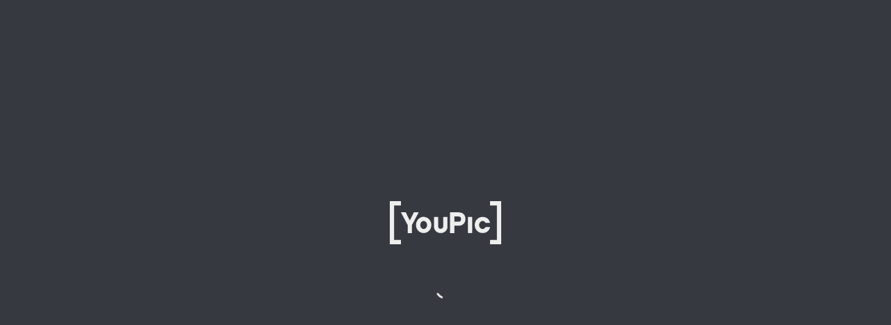

--- FILE ---
content_type: text/html
request_url: https://youpic.com/claudioturrin77/257436903960070/469994870867552
body_size: 23728
content:
<!DOCTYPE html>
<html lang="en">
<head>
<meta charset="UTF-8">
<meta name="author" content="YouPic">
<title>Red, Black and Gray #3 by claudioturrin77 — YouPic</title>
<meta name="og:title" content="Red, Black and Gray #3 by claudioturrin77 — YouPic">
<meta name="twitter:title" content="Red, Black and Gray #3 by claudioturrin77 — YouPic">
<meta name="description" content="Photo listed in Interior. Shot taken in Spain with Canon EOS 450D.">
<meta name="og:description" content="Photo listed in Interior. Shot taken in Spain with Canon EOS 450D.">
<meta name="twitter:description" content="Photo listed in Interior. Shot taken in Spain with Canon EOS 450D.">
<meta name="og:url" content="https://youpic.com/claudioturrin77/257436903960070/469994870867552">
<meta name="twitter:url" content="https://youpic.com/claudioturrin77/257436903960070/469994870867552">
<meta name="keywords" content="claudioturrin77, claudioturrin77, YouPic, Photography, Photographers, Photos, Images, Inspirational">
<meta name="image" content="https://youpic.com/card/message/257436903960070/469994870867552">
<meta name="og:image" content="https://youpic.com/card/message/257436903960070/469994870867552">
<meta name="twitter:image" content="https://youpic.com/card/message/257436903960070/469994870867552">
<meta name="og:image:width" content="1000">
<meta name="og:image:height" content="700">
<meta name="og:type" content="youpicapp:photo">
<meta name="twitter:card" content="summary_large_image">
<meta name="og:site_name" content="YouPic">
<meta name="twitter:site" content="@YouPic">
<meta name="twitter:account_id" content="4503599630525587">
<meta name="fb:app_id" content="128785963938188">
<link rel="canonical" href="https://youpic.com/claudioturrin77/257436903960070/469994870867552">
<link rel="apple-touch-icon" sizes="76x76" href="/apple-touch-icon.png">
<link rel="icon" type="image/png" sizes="32x32" href="/favicon-32x32.png">
<link rel="icon" type="image/png" sizes="16x16" href="/favicon-16x16.png">
<link rel="icon" type="image/png" sizes="32x32" href="/favicon-32x32-d.png" media="(prefers-color-scheme: dark)">
<link rel="icon" type="image/png" sizes="16x16" href="/favicon-16x16-d.png" media="(prefers-color-scheme: dark)">
<link rel="mask-icon" href="/safari-pinned-tab.svg" color="#888888">
<meta name="apple-itunes-app" content="app-id=1015888637">
<meta name="apple-mobile-web-app-title" content="Red, Black and Gray #3 by claudioturrin77 — YouPic">
<meta name="apple-mobile-web-app-capable" content="yes">
<meta name="apple-mobile-web-app-status-bar-style" content="black-translucent">
<meta name="viewport" content="width=device-width, initial-scale=1, minimum-scale=1, maximum-scale=1, user-scalable=no, minimal-ui, viewport-fit=cover">
<meta name="theme-color" content="#36393f">
<meta name="msapplication-TileColor" content="#36393f">
<meta name="color-scheme" content="dark light"/>
<link href="/manifest.json" rel="manifest"/>
<link rel="preload" href="/font/0.woff2" as="font" type="font/woff2" crossorigin="anonymous"/>
<link rel="preload" href="/font/12.woff2" as="font" type="font/woff2" crossorigin="anonymous"/>
<link rel="prefetch" href="/preview.js?v=1758904509" crossorigin="anonymous"/>
<style>
@keyframes Loader-rotate{100%{transform:rotate(360deg)}}
@keyframes Loader-dash{0%{stroke-dasharray:1,200;stroke-dashoffset:0}50%{stroke-dasharray:89,200;stroke-dashoffset:-35px}100%{stroke-dasharray:89,200;stroke-dashoffset:-124px}}
#spl {position:absolute;left:0;right:0;top:0;bottom:0;display:flex;flex-direction:column;align-items:center;justify-content:center;background-color:#36393f}
#spla svg{animation:Loader-rotate 2s linear infinite;transform-origin:center center}
#spla circle{animation:Loader-dash 1.5s ease-in-out infinite;stroke:#fff;stroke-dasharray:1,200;stroke-dashoffset:0;stroke-linecap:round}
</style>
</head>
<body class="dark">
<div id="spl">
<svg viewBox="0 0 780 300" width="10rem" style="margin-bottom:3rem"><polygon fill="currentColor" points="780 300 702 300 702 270 750 270 750 30 702 30 702 0 780 0 780 300"/><polygon fill="currentColor" points="78 30 30 30 30 270 78 270 78 300 0 300 0 0 78 0 78 30"/><path fill="currentColor" d="M275.16,126A53.82,53.82,0,0,0,258,114.12,52.75,52.75,0,0,0,199,126a57.12,57.12,0,0,0-11.5,17.82,57.86,57.86,0,0,0-4.25,22.27,57.1,57.1,0,0,0,4.25,22.17A56.16,56.16,0,0,0,199,205.85a53.27,53.27,0,0,0,17,11.74,53.8,53.8,0,0,0,42,0,54.52,54.52,0,0,0,17.13-11.73,55.42,55.42,0,0,0,11.62-17.63A57.15,57.15,0,0,0,291,166.05a57.93,57.93,0,0,0-4.25-22.27A56.35,56.35,0,0,0,275.16,126Zm-29,65.77a21.62,21.62,0,0,1-9,1.92,22.29,22.29,0,0,1-9.13-1.93,21.37,21.37,0,0,1-7.44-5.49,27.78,27.78,0,0,1-5.05-8.68,32.4,32.4,0,0,1-1.88-11.3,34.11,34.11,0,0,1,1.89-11.52,28.64,28.64,0,0,1,5.06-9,22,22,0,0,1,7.46-5.69,21.37,21.37,0,0,1,9.1-2,20.72,20.72,0,0,1,9,2,23.34,23.34,0,0,1,7.49,5.71,27.54,27.54,0,0,1,5.14,9,34.11,34.11,0,0,1,1.89,11.52,32.4,32.4,0,0,1-1.88,11.3,26.73,26.73,0,0,1-5.13,8.66A22.71,22.71,0,0,1,246.14,191.73Z"/><path fill="currentColor" d="M404,173.77c0,6.73-.15,13.47-2.43,19.26a44.26,44.26,0,0,1-25.16,25.33A52.19,52.19,0,0,1,356.7,222a53.82,53.82,0,0,1-20-3.53,41.9,41.9,0,0,1-24.48-25.08A56.28,56.28,0,0,1,309,174V110h30v65a30.11,30.11,0,0,0,.56,5.12,16.53,16.53,0,0,0,2.3,5.78,14.18,14.18,0,0,0,5,4.71c2.18,1.28,5.31,1.92,9.29,1.92,5.31,0,9.52-1.61,12.85-4.91A16.85,16.85,0,0,0,374,175V110h30Z"/><rect fill="currentColor" x="547" y="110" width="30" height="112"/><path fill="currentColor" d="M670.23,180.56l-.54,1.13A21.77,21.77,0,0,1,662,190.2a22.07,22.07,0,0,1-21.42,1.46,24.19,24.19,0,0,1-7.76-5.92,29.72,29.72,0,0,1-5.34-8.91,29.31,29.31,0,0,1-2-10.67,30.68,30.68,0,0,1,2-11,29.52,29.52,0,0,1,5.33-9,25.58,25.58,0,0,1,7.79-6,21.11,21.11,0,0,1,21.08,1.36,24.29,24.29,0,0,1,7.87,8.4l.57,1.05h32l-.66-2.51C698.24,136.32,692,126.74,683,120s-20.18-10.2-33.1-10.2a54.91,54.91,0,0,0-22.2,4.47,54.1,54.1,0,0,0-17.44,12,55.76,55.76,0,0,0-11.41,17.83A58,58,0,0,0,594.68,166a57.21,57.21,0,0,0,4.15,21.76,56,56,0,0,0,11.41,17.73,52.75,52.75,0,0,0,17.46,12,56,56,0,0,0,22.19,4.36c12.92,0,24.08-3.43,33.19-10.19s15.37-16.37,18.54-28.5l.66-2.51Z"/><polygon fill="currentColor" points="168.39 78 139.91 135.04 111.61 78 77.67 78 125 166.23 125 222 155 222 155 166.23 202.34 78 168.39 78"/><path fill="currentColor" d="M517.07,90.76A41.66,41.66,0,0,0,502,81.32,57.5,57.5,0,0,0,481.94,78H422V222h30V171h30.53a52.6,52.6,0,0,0,19.29-3.43,43.35,43.35,0,0,0,15-9.63,42.55,42.55,0,0,0,9.53-14.76,50.67,50.67,0,0,0,3.33-18.49,54.67,54.67,0,0,0-3.22-19.16A41,41,0,0,0,517.07,90.76ZM452,107h29.47c5.52,0,9.86,1.42,12.9,4.22s4.51,7.4,4.51,13.78-1.52,11-4.51,13.78S487,143,481.47,143H452Z"/></svg>
<div id="spla" style="height:2rem"><svg viewBox="24 24 48 48" width="2rem" height="2rem"><circle cx="48px" cy="48px" r="20px" fill="none" stroke-width="4px"/></svg></div>
</div>
<div id="app" class="app"></div>
<link href="/yp.css?v=1758904509" rel="stylesheet">
<script src="/yp.js?v=1758904509"></script>
<script>
if(!(typeof BigInt === "function")) {
  var v=document.getElementById("spla");v&&v.remove();v=document.createElement("div");
  v.innerHTML="<div class=\"unsupported\" style=\"display:flex;flex-direction:column;align-items:center;justify-content:center;padding: 0 1rem 1rem;text-align:center\"><h3 style=\"padding-bottom:1rem\">Unfortunately, you are using an outdated browser.</h3><h5 style=\"padding-bottom:2rem\">Your browser doesn't support running the latest version of YouPic. Please update your device to use YouPic. If this is not possible, you can still use the old site:</h5><p><a class=\"btn primary\" style=\"font-size:1.25rem\" href=\"https://old.youpic.com\">Go to old.youpic.com</a></p></div>";
  var t=document.getElementById("spl");t&&t.appendChild(v);
  var r=new XMLHttpRequest();r.open("POST", "/api/report/js", true);r.setRequestHeader("Content-Type", "application/json");r.send(JSON.stringify({path:document.location.href,message:"unsupported browser found",file:"",stack:""}));
  if(androidApp)androidApp.finishLoading();
}
window.clientVersion = 1758904509;
renderYp(document.getElementById("app"), "[base64]/RtwytmVBQ/yP8BAAAAAAA2XGgAIHUu5zYNmsCCH8TMprBs1x/afxk/yP8BAAAAAAA2XGgAKzQ1OTM2X3FoaGFwdnF1ZGhuc3RzY3B1MjFkcWRzdTNnXzg2NzM2NS5qcGcAAPUp+RsAAOECtrihA+sBASgbpFJsjZb8Y6Fs0Ey7cGFkPqOaVRMScSnng+9Pj+0oPnffjpglaw9qjTlZVT7WCSwYjtj/[base64]/[base64]/yP8BAAAAAABXhZMAIFUXp1vA3seLYPbMtGogm1Hpixo/yP8BAAAAAABXhZMAKzQ1OTM2XzZjb2ExcTUwNmVodmNhN28xajZ1czFsYnRqXzk4NDE1Ny5qcGcAALMpzRsAAOEC14rOBP8BASgbn8S6fNfzmX7cPKTGIQSd0nTt2xVyyEujaWIIruG4G/8Ad7yWKgjJH51n+arBsEqT7Z60yxEky+Yx2ofUd65VXfU09mi7ba9dx/PeJHIvTbEMN/OuigljuIUkRuGGcHg1zjQI/QHPsKia3YNtUnOOMjGaf1kXsjqHkijDkyL8i7mAOSB9KK5NractyTHg9c9f8aKieLs9Bqkis00UTZjtndh/E/8AhUB1CYDCjyx6KuKnvBiNSMg89DimQqHIVxuGO9Y3S1aNCqbyQnl2P40xrl2H3jj3NXpYYwAQo61C8MeMbeK0TTFYrfaZCQoZvzoodQGIA/jAopNpCP/[base64]/yP8BAAAAAABofHwAIJfi+OirrGiIoYMGsOtAmhrGdRs/yP8BAAAAAABofHwAKzQ1OTM2X3R0NnUxZDU3NjA5Zmw2MGYxYzd0Z2s5cGIxXzE2MTI4MS5qcGcAALMmzRkAAOEC6PjxA+0BASgb11lB70/[base64]/wqLUPk0q2hT5I3RmZV4BOe+KwFdreYeSxXOMj1rlp01KXtFui27aE83m7dzHI9M9KKcCWgZmOTkjP4GiutSvuSf//[base64]/I/wEAAAAAABx9fgAgD3oaVIH+INfkUhXPn0IZJvJAGj/I/[base64]/LjALLyfxrN1072FymR5atsaT5lDZIHGfWii+cWshtcANjrnOaKIqVhbFQQSJKpMw2Yxx0q2m4KjYjOfm2sM/iKsQwx+Xa/IOZMH3qmzES3RH8OAvtzVzurIWxr2l3LGGDusmBkKFAx7Yotp4rxsHzI8dFXOPc1mW0rtKSSCQCQcD0NHnyKYpFbDE9QMVg42GpNFjWLFpmeQy5KDKtgZ289aKsmeRYS4b5ihycD+8KK0hNqOoSSuf/9kthKbbARVDYW5vbiBFT1MgNUQgTWFyayBJSUkOQ2xhdWRpbyBUdXJyaW6rm5/[base64]/AQAAAAAAH2x/ACCwownEBlK0AAV/ZH074eGknVsaP8j/AQAAAAAAH2x/ACs0NTkzNl9lNG8zY2pkNDRtdWFlOGdkdm9nZ2Zrb3FjaF80Nzg3MzguanBnAACwKqAcAADhAp/Y/QPnAQEoG4IbchSA2cj1zVpIDgcnI46VnRSSl2Ik24AyrL05Gf505Zpwsv7wvtZdvGOvU15budXMjU8kjgEjHGcUjKSMeY351XErhx85KkNkD1BFR3NxtLMrOoUAn2zn/CpWo+ZD5YmOTuz+NFUJb/avK7gwHIoq+VidSJFE+1pdq4GB1Oc8ipI5mjgclQAXB5HYcVHHGiQttGPlzxUMf71sP8w9/rVyjbcxuaEc7F3+UldxwemO9FxOpkdkI2tjA9MVBKMbcZGTg4NUpyQ5AJ61ko3E2LLN8zF3HtRVe6J2/jRXTGCaIuf/[base64]/m+pogmedmhE/yP8BAAAAAABajZMAICdrRnqhLfxd1epf6FG5AxMpPhM/yP8BAAAAAABajZMAKzQ1OTM2X3Y4Z2ptNnZpNDR2Y3Vqb2Q1ODI5YW9rYzU4XzYyNzAwNy5qcGcAAIAtgB4AAOEC2prOBLYCASgb0dSkYaK7M2W8vn64qVX2TQ8/8sdv8q5ubUZrqxuj5JWLJTeTwW/OrUtxP56mQRoFi3Hachce/c5xXM6skr21LsbltNiJUcgFUXrx25qffggHv71zlrfGVmLIQ2cO7j7wIzgdzVyCaaV5TC4yNpweRk0KvJboXJc0JZmNwEAICMpzjgkmisx55WMglUgKflMZzuxzk/pRTWJXVA4GDeWzWUzW6nENyA6AdA3T/GrkmjiOSCG4uDNIVbAJI6HtzUmrQx/b7VtvPHf3q/dktq9uh5UxSAjFZSm1b0bGVra1is447mAbsk7md+euBj8qu7pmLtEis7gKdpzj3pEgjjiwoOFAwCxOKVQFmDjhj1I71ySqc2o7kEKtFG8TR7S3mHJ79KKsH5kOefkY/pRXRS99XKP/[base64]/V4CBn4UP8j/AQAAAAAARXV+ACBigOgJJzXA+rpu3PBf1NWuAQAYP8j/[base64]/aJZBH/AGg/mscMdjLsOD3J5FQtdqLhIW3guBguuBn296bNPGJYVaYs4w4ByM+vX6U/aPqPQsWD3UgaX7ZMFj5KSKQTz/ve1FKtzFKkp8xkKL83OSQB0oqXKTeg9ACzRSJmUFXJCjp246/TFQxK0uozcgvGu1jnAwen16VaT7oHJAPfmqsXF9enAPzqORntWN2k2IWYtJcwKjIJAWKdhkdTTIo2Z1QshngXJyOx5x9TipU+a+iY9RG+PzqOwA+333/XYD9RT5tAGxxyeVdeRGuDKQM4GeQP8aKtKAgkCjA+1KOPdxRSdRrZFWP/[base64]/yP8BAAAAAABZcWEAIHHhn6oGYq3VN/ZlvBgYYSw0pR0/yP8BAAAAAABZcWEAKzQ1OTM2X2lyNmQ3OTE4c3RyaWEyOG1mb2dqbHE2NDR0XzE4MDIwNi5qcGcAANEnthoAAOEC2eKFA8YBASgbz/KalETVOby2AQ8kP3x0pUubdl5Oxv7rcE1v7ePc5fYsg8pqUQmr4WNTIJGQYHynd1OaQiNXCFlDHkDNCrJ7MboNblMQ0VYNxbrOkO7LP0xyKKPbRfUfsjKmsSAvlDCL6t6f5FJbKgQNcBsA5GehFa0qjd06Z/nSuSoTHrXhuckrM7uVNmW9ozqDEu1WJPzHtU+0oqhxkqc7uc/SrjO3mZzzj0p6kmSodRj5UZ22CT94wZGH4UVqSIvoOtFLnuPlP//[base64]/yP8BAAAAAABubnIAIKqdxJB4ych6i/V+wMUfnUM3sRg/yP8BAAAAAABubnIAKzQ1OTM2X2Q3OGowcW9ybmpoZDNyMjIxcTEyOWwzZ3E2XzE4MTU4MC5qcGcAAO8eyhQAAOEC7tzJA/[base64]/SgDj7jSj9mSK3maQkgsNnfHrn+Va8fnJGgltpI0QAAkZ6UqO0TZQlSO4q2dRvDHg3D4NJJIuVSUlZsWG4jkXAYE+lFZsvzNluT60UyD//[base64]/dqK9tBbfPxDP3l4BABU/yP8BAAAAAAB6en0AIOuIn6mnDY1G5wIhaadQvK5e1hs/yP8BAAAAAAB6en0AKzQ1OTM2X25vaWdqNmo5dmVyOGw2MjdyNDQ5amxkZTNmXzI3NTYxNy5qcGcAAM0esxQAAOEC+vT1A/MBASgboavp0mn3SxTjbuGcgZ4/Csz5WPynP0rudSt1lmVpRkgce9YcunWstvM2wqQTj9KAMBvzpj7dx2klc8Eite4022+0RosjBQMEA9fzrNtLaB5ZFllZRt+X5gMnNA7O9ja8OW4FrNKRkkrjPpzRWrpMKxWkca9CifyNFAWNS7hmndfIRWwOrMABWW+nywK63UgKsc4hYZ/WrFxIwfAPGaqzMcdaBB5Ukny28EmO7BNzH8aoX2j28QVlWZJQ+8l4duT+dXIrqeIny5XX6GmXd5czDEkzt9TQNNrYu6WB9lVvRVX8siimaSxNlJk/xUUBc//[base64]/yP8BAAAAAABjYmoAIHeSO6FVohxtZVU7e0IWGK7xths/yP8BAAAAAABjYmoAKzQ1OTM2XzRsbGg4ajBmaWdkNWM2cnUyaDdiOTY0aWN0XzkxNTA0Mi5qcGcAALkephQAAOEC48SpA/gBASgb5UpLGOQStSwjzVZsjjgjvXRCK3+zMjpn3x0pulafC9veeYBuCDa3pzQBh7MOaV4/[base64]//9kthKLbAQ5DYW5vbiBFT1MgNDUwRA5DbGF1ZGlvIFR1cnJpbgkBBgkPAQk/[base64]/I/wEAAAAAAGdmbgAgb7x9uYOWWDsErO0Ggj0rGCxtEz/I/wEAAAAAAGdmbgArNDU5MzZfMjAzb2owNGluaGFqdTBodjM0MnYwaHJlbmxfNjE1MjMwLmpwZwAA+h+nFQAA4QLnzLkD8AEBKBvk9+cAjH1qaJCzMOuPQ1r3ttbPGPLXa/8AOrOgabBJHc+agJEfBzjbQBixx/PtyBkYyTxUQieWQKgyzVr3GnOhR4yWTdgkRk8Y5+taulWlrbpG6ssshXLdO4oHZmfpmjHgv36nuaK6NGWIZUcmigDl5mkKNvKgio7G7uYJMQSI0jcEc8e/BxTb4DySe+Cam0lFW1LADcTgmgRp3Y1FbFZoLjzZt2SANxxjuPT/AArHWa60u/YJGn71gTlTgA8/1q8SeeapXsaMoZlBPTNJq5pTqOF13OotMyQq7DlhnFFVdGdnsY9xJ4xRQS9T/9kthKLbAQ5DYW5vbiBFT1MgNDUwRA5DbGF1ZGlvIFR1cnJpbgkBBgkPAQk/CpADoJIAAkVTBVNwYWluCEJpemthaWEqgJQAyeQBABQOzwMhAgIBAsmgksUGgO25yY3oaobc2ZmzxDqA3NmZs8Q6AQAHBxUPDSEAClN0cmVzYSAjMjaBIA8NIQAKU3RyZXNhICMyNgChkpPJBIjtucmN6Gogz13lqVz3ZFifIniJHTLfFHpFFz/I/wEAAAAAAEpORQAg220EYjscfJWxRuj4bzial4OLGz/I/wEAAAAAAEpORQArNDU5MzZfYnRiY3I4YTJ1Z3BjMDBpMWMwaWw5ajNtaGxfNjM3MjM5LmpwZwAA4iuXHQAA4QLKnJUCuQEBKBuk1tIOFHSmtbMCFZgGboCcE0XMFxcuxKBtnQK2AKqy6bODue3HHcvmkSTm1lB6U4QSL2pkUt3Gm0IrAdNzE/0p5vJcEHyFP+09AD40fPIoqD7VL13xt6bCcfmBRQBBf6lcWkivA/ynhlIyDVWXxHdupG2L/vk/41NcRoYCSMnb61iyAZ6U7DLYMLfNKzMzcnLcVYinto/uRJn3Gaycn1pyE5piN+K93EAAAUVmW7EEYNFKwH//[base64]/AQAAAAAAZFM+ACB7tYJQG9nQWuLcJB4azx0vAQAbP8j/[base64]/IfsE/[base64]/[base64]/yP8BAAAAAACFbD4AIL+G72rMDzTAFLDzFZwgCCnQMxs/yP8BAAAAAACFbD4AKzQ1OTM2X2d2aGlucTRlNGMzajhodmltOGZnOTRzZXAwXzU0MjkxOC5qcGcAALknphoAAOEChdn5AewBASgbiECGhraOpcyd/K/I00GXPJj/ACrv52eWqSIDax+lQSpbxLucgKTjJPersrynESbVdv4whIFc/dRrbSLFNJv5OHC9c9+uKylVaN4UEy6ZLVT/AKxeTjAOTRWaphtbhsO8uRtIjO3PPfiis3Vkbexga73yr1aoX1IDoapTRqsRYDnB5zVfTlEuoQJINyl+Qe9VzEKB1NgJDb/apWwACwXPOAOKzTClzYxs7EI0e1iVB/n71v3ny6Zc7QB8o6D3FYFixawVWwRt9B6VD31NErLQtC106ZY127SCCSO9FYUE8gBw5oq7Ii7P/[base64]/yP8BAAAAAABaYVoAILNpDprqDWwm2RcrphT8aeYFmB4/yP8BAAAAAABaYVoAKzQ1OTM2X2VjaTVtc2NxNmRudTc4YWI2NzRmYW4zMXNmXzU0MzkzNy5qcGcAAMcrhR0AAOEC2sLpAucBASgbpCzalNk1X1mm3YNuuPrUpm2geZbkZ4GGHNTdisYzWZ71mrcIJ9kxCDkYHJyK3LxNQu8Ja2/krzlmYEn2rMt7K402++aOBrgjIWaRe/fnvxTQrGdLcSSzMbVWKIoJyMY+tFasmmT75vMQoZQ0h5Kg454wuKKYGuJuaWUpPHsfkZzVcqAM0iE561NhkjRRwRM6B2foqhyNx9Kwrmea71Ty5YyjBNm1snOMnv8AWrWuyyRwx7HK4yeKxopHMqyFjvIJ3d6aAt22r32kvtincR5wFz0/zmiqmocohPUsc/8AfK0UwP/[base64]/c01LGmbAfP8j/AQAAAAAAXWVeACAwGPmYaBQtKY9xpx/X2s8wj7keP8j/AQAAAAAAXWVeACs0NTkzNl9kdDMydnE0ZWc0ODVhM2ljZzRwbjVqam1tdl84ODIzMjMuanBnAACJLLEdAADhAt3K+QLTAQEoG5IFWJAFyDVgToVwwNVnbYpYnAAyT6VSeRLo5jnV+OzCosI03aA9zVaXZ/Dmq8UMiIBuYD0GKSZlt1DyzsoyPcnnnAxTsA4xs4IxwaKjiuojKcanGi88PGc9eO1FAE0s8csbI+NrjB5rCn0baN1rcbschJB/Wpio2Z56HvUSO2PvGqsK5Tae6s2HnRyIPVHIH6VNFd2k+WuZLguMAZbd+vatGI71IcAj0IrF1OJIr6REUKuAcD6UDNANDvjeKQuu8bl3AHb+NFYQYhsAmigD/[base64]/yP8BAAAAAAB9eWYAINynKnJI6KFmZ4FHo+9mpUSJWB0/yP8BAAAAAAB9eWYAKzQ1OTM2XzZiOXNsMW8xM2o2ZG9pNmhzOXA0bDRzOXVwXzk2NTYxOS5qcGcAAIAtgB4AAOEC/fKZA7wBASgb6NTCAMuo9PmqRJYHzslRsddrA154FxjOwfXgUqzwKf8AXJ/wEE/0q7eZld9j0UlR/Eaid0x96uJtdXQfu1uWBJAA+bn6Yq080/P7xuv95qLeYNtdDopZgOjCiuYM0uclzn6minYVylLEJYtpmc4OeTxVT7FKHDLJEB7qD/MVYIHlk98Gq3mPjO6osXexbtUnSQvJeMOQcIAM/pV950xxiskMSmc80ZJHWmIvSTA0Vl+Y+771FAWP/[base64]/07sKwky00VsL7KRw/yP8BAAAAAABudXEAIDosmvjcGiV/GbqyGIhLsFHtMh0/yP8BAAAAAABudXEAKzQ1OTM2X21qMTNvaW1sdDZ1dmY0anBiYzVrMGxrNGN0XzgwNzcxOS5qcGcAAKoo8RoAAOEC7urFA7kCASgb2Nfvp7GBPIhLj77t2VQR/Os2XxPN5fmJbhUyB/rPbOOlM1mwil1Sf7VcPMjsGQeYfkGPu4BwOQax5NPsBcyR5+RVJ++27OM/lUqwM3P+EhvN2wWwzvC/fHcZx0pIvE0+3zGt1Kb9v+s9vpXO/ZLPHWLd/wBdGx9etTx6dp7XMScbWUE4ds5x256U7IV2dX4e1G5vpJWmgKxy5kiYdhnGKKytM06KPUbYWUzwlZQXIcjKDJI64Of60UhoqaSFSACKPq5OcEYpGml+23OFOQjZO5sYwOnapLP93ZxBPlAHQVmfaZjPcjzG4DfzpiH+e2fuyf7u5/yq4s8n2y1yCSUXB3NjGD1rL+0zb8+Y2ev41OtxL58A8xsYWgDQ1La1vIskYzkHOMiim3EjNbyhjkEcg9KKEB//[base64]/I/wEAAAAAAIySkAAgoQHmp3FDD3i8pA+qQsR8+25VHj/I/wEAAAAAAIySkAArNDU5MzZfOTBzNDNzbmdtYmtvdm8zNXU1ZTJhZzV0YmpfNjAwNjcwLmpwZwAAkyqNHAAA4QKMpcIE1wIBKBvpNft7mXR5haSGORRu+VtpIHbParGmQ3MGmoNQkDSoCWbOcD3Pesu58Q21/bGHT5mWUsMlo+gHOeeD0qB9Q1WS1EM0kLBgAzLFy4ZgMHqOhqQNBfEuj7Rm65xz8hpL921rSPM0u5ICzfMcldwH05rCurU/bCFjXG5h0HpV/wA+7s0lFvsEZhVipTOSeO3+NAHULHsjVWOSAAT60Vz9rqF+l9JJe3SGAElo1i4VcZyDnNFMDh7OKeVZ/tAHmS4+VVC7RyWPGOwrVj1FpR5UPmzvgBDgqq4HGce4FVdIhjZJiygksAT+DVqQQxxTxiNAoZuR+NDEY39p3V3cbluBvJAVFIOTxnk/jV5NTe4E0cvmRvhlBBJAVcYzkfWoLSzt1voWEYB3diakm/dQSqgCgvk/kKAI9PuY4xfn7W++4jJBYcZKnv8AjiisSyQPw2Tn3NFAH//ZLYSi2wEVQ2Fub24gRU9TIDVEIE1hcmsgSUlJDkNsYXVkaW8gVHVycmluCQEPCRwBCUcKyAGgkgACSVQFSXRhbHkUVmVyYmFuby1DdXNpby1Pc3NvbGGAlADJ5AEAFAyjAiEAAAAAPwUNiYaJwASA3NmZs8Q6kr/D8/7/fyCi6lw56b0BAf48YOz0psTFnxHOx///AQAAAAAAlXZJAAAPY2xhdWRpb3R1cnJpbjc3D2NsYXVkaW90dXJyaW43NwCBAsCAIAJJVA==")
</script>
</body>
</html>
